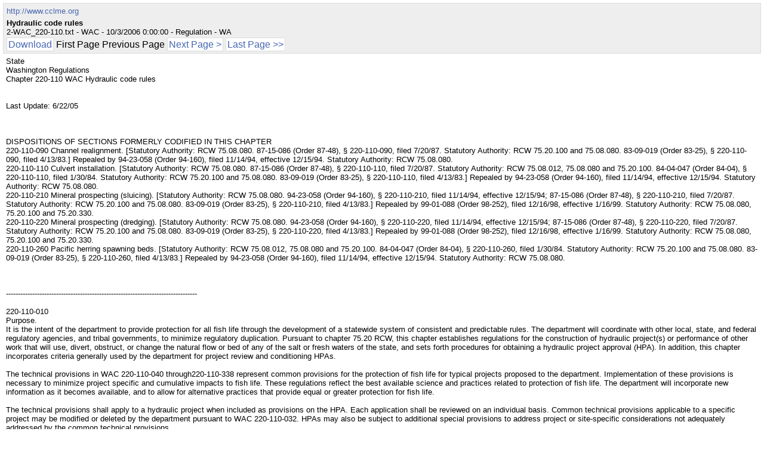

--- FILE ---
content_type: text/html
request_url: http://cclme.org/viewcontents/?f=2-WAC_220-110.txt
body_size: 15348
content:
</body></html>
<html>
<head>
<title>CCLME.ORG - Hydraulic code rules</title>
<style> 
body{background-color: #ddd; margin: 5px;} 

.highlight{background-color: yellow;}

.navSection {
background-color: #eee;
font-size: 12pt;
padding: 5px;
font-family: arial, verdana, georgia;
border: 1px solid #ddd;
}

#documentContent{
font-size: 10pt; 
font-family: arial, verdana, georgia;
padding: 5px;
} 

#status{
position: fixed; 
top: 100px;
z-index: 5000; 
border: 3px solid black; 
font-size: 12pt; 
font-family: arial, verdana, georgia;
width: 800px;
padding: 5px;
background-color: #fff;
}

#warning{color: red;}

.meta{
font-size: 10pt;
}

.meta p{
margin: 5px auto;
}

a{
 color: #4666B1;
 text-decoration: none;
}
a:hover{
 text-decoration: underline;
}

.pagelink{
 text-decoration: none;
 color: #4666B1;
 padding: 2px;
 background-color: white;
 border: 1px solid #ddd;
}
.pagelink:hover{
 text-decoration: none;
 color: white;
 background-color: #4666B1;
}

</style>
</head>

<script type="text/javascript">
// {{{
  function dispmessage(){
    //document.getElementById("status").innerHTML=\'\';
    document.getElementById("status").style.display='none';
    document.body.style.background='#fff';
  }

  function addLoadEvent(func) {
    var oldonload = window.onload;
    if (typeof window.onload != 'function') {
      window.onload = func;
    } else {
      window.onload = function() {
        if (oldonload) {
          oldonload();
        }
        func();
      }
    }
   }

  addLoadEvent(dispmessage);
// }}} 
</script> 

<body>
<div class="navSection">
<span class="meta">
<a href="http://cclme.org/" alt="cclme.org">http://www.cclme.org</a><br />
<p>
<b>Hydraulic code rules</b>
<br />
2-WAC_220-110.txt - WAC - 10/3/2006 0:00:00 - Regulation - WA</p>
</span>
<a href="http://cclme.org/collection/2-WAC_220-110.txt" class="pagelink">Download</a>  First Page  Previous Page  <a href="http://cclme.org/viewcontents/?f=2-WAC_220-110.txt&o=1" class="pagelink" >Next Page ></a>  <a href="http://cclme.org/viewcontents/?f=2-WAC_220-110.txt&o=4" class="pagelink">Last Page >></a></div>

<div id="status">Loading (50 kb)...'

</div>

<div id="documentContent">
State<br />Washington Regulations<br />Chapter 220-110 WAC Hydraulic code rules<br /><br /><br />Last Update: 6/22/05 <br /><br /><br /><br />DISPOSITIONS OF SECTIONS FORMERLY CODIFIED IN THIS CHAPTER<br />220-110-090 Channel realignment. [Statutory Authority: RCW 75.08.080. 87-15-086 (Order 87-48), � 220-110-090, filed 7/20/87. Statutory Authority: RCW 75.20.100 and 75.08.080. 83-09-019 (Order 83-25), � 220-110-090, filed 4/13/83.]  Repealed by 94-23-058 (Order 94-160), filed 11/14/94, effective 12/15/94.  Statutory Authority: RCW 75.08.080. <br />220-110-110 Culvert installation. [Statutory Authority: RCW 75.08.080. 87-15-086 (Order 87-48), � 220-110-110, filed 7/20/87. Statutory Authority: RCW 75.08.012, 75.08.080 and 75.20.100. 84-04-047 (Order 84-04), � 220-110-110, filed 1/30/84. Statutory Authority: RCW 75.20.100 and 75.08.080. 83-09-019 (Order 83-25), � 220-110-110, filed 4/13/83.]  Repealed by 94-23-058 (Order 94-160), filed 11/14/94, effective 12/15/94.  Statutory Authority: RCW 75.08.080. <br />220-110-210 Mineral prospecting (sluicing). [Statutory Authority: RCW 75.08.080. 94-23-058 (Order 94-160), � 220-110-210, filed 11/14/94, effective 12/15/94; 87-15-086 (Order 87-48), � 220-110-210, filed 7/20/87. Statutory Authority: RCW 75.20.100 and 75.08.080. 83-09-019 (Order 83-25), � 220-110-210, filed 4/13/83.]  Repealed by 99-01-088 (Order 98-252), filed 12/16/98, effective 1/16/99. Statutory Authority: RCW 75.08.080, 75.20.100 and 75.20.330.   <br />220-110-220 Mineral prospecting (dredging). [Statutory Authority: RCW 75.08.080. 94-23-058 (Order 94-160), � 220-110-220, filed 11/14/94, effective 12/15/94; 87-15-086 (Order 87-48), � 220-110-220, filed 7/20/87. Statutory Authority: RCW 75.20.100 and 75.08.080. 83-09-019 (Order 83-25), � 220-110-220, filed 4/13/83.]  Repealed by 99-01-088 (Order 98-252), filed 12/16/98, effective 1/16/99. Statutory Authority: RCW 75.08.080, 75.20.100 and 75.20.330.   <br />220-110-260 Pacific herring spawning beds. [Statutory Authority: RCW 75.08.012, 75.08.080 and 75.20.100. 84-04-047 (Order 84-04), � 220-110-260, filed 1/30/84. Statutory Authority: RCW 75.20.100 and 75.08.080. 83-09-019 (Order 83-25), � 220-110-260, filed 4/13/83.]  Repealed by 94-23-058 (Order 94-160), filed 11/14/94, effective 12/15/94.  Statutory Authority: RCW 75.08.080. <br /><br /><br /><br />--------------------------------------------------------------------------------<br /><br />220-110-010<br />Purpose.<br />  It is the intent of the department to provide protection for all fish life through the development of a statewide system of consistent and predictable rules. The department will coordinate with other local, state, and federal regulatory agencies, and tribal governments, to minimize regulatory duplication. Pursuant to chapter 75.20 RCW, this chapter establishes regulations for the construction of hydraulic project(s) or performance of other work that will use, divert, obstruct, or change the natural flow or bed of any of the salt or fresh waters of the state, and sets forth procedures for obtaining a hydraulic project approval (HPA). In addition, this chapter incorporates criteria generally used by the department for project review and conditioning HPAs.<br /><br />     The technical provisions in WAC 220-110-040 through220-110-338 represent common provisions for the protection of fish life for typical projects proposed to the department. Implementation of these provisions is necessary to minimize project specific and cumulative impacts to fish life. These regulations reflect the best available science and practices related to protection of fish life. The department will incorporate new information as it becomes available, and to allow for alternative practices that provide equal or greater protection for fish life.<br /><br />     The technical provisions shall apply to a hydraulic project when included as provisions on the HPA. Each application shall be reviewed on an individual basis. Common technical provisions applicable to a specific project may be modified or deleted by the department pursuant to WAC 220-110-032. HPAs may also be subject to additional special provisions to address project or site-specific considerations not adequately addressed by the common technical provisions.<br /><br /><br /><br />[Statutory Authority: RCW 75.08.080. 97-13-001 (Order 97-84), � 220-110-010, filed 6/4/97, effective 7/5/97; 94-23-058 (Order 94-160), � 220-110-010, filed 11/14/94, effective 12/15/94; 87-15-086 (Order 87-48), � 220-110-010, filed 7/20/87. Statutory Authority: RCW 75.08.012, 75.08.080 and 75.20.100. 84-04-047 (Order 84-04), � 220-110-010, filed 1/30/84. Statutory Authority: RCW 75.20.100 and 75.08.080. 83-09-019 (Order 83-25), � 220-110-010, filed 4/13/83.]<br /><br /><br /><br /><br />--------------------------------------------------------------------------------<br /><br />220-110-020<br />Definitions.<br />  As used in this chapter, unless the context clearly requires otherwise:<br /><br />     (1) "Aggregate" means a mixture of minerals separable by mechanical or physical means.<br /><br />     (2) "Aquatic beneficial plant" means native and nonnative aquatic plants not prescribed by RCW 17.10.010(10), and that are of value to fish life.<br /><br />     (3) "Aquatic noxious weed" means an aquatic weed on the state noxious weed list as prescribed by RCW 17.10.010(10).<br /><br />     (4) "Aquatic plant" means any aquatic noxious weed and aquatic beneficial plant that occurs within the ordinary high water line of waters of the state.<br /><br />     (5) "Bank" means any land surface above the ordinary high water line that adjoins a body of water and contains it except during floods. Bank also includes all land surfaces of islands above the ordinary high water line that adjoin a water body and that are below the flood elevation of their surrounding water body.<br /><br />     (6) "Beach area" means the beds between the ordinary high water line and extreme low tide.<br /><br />     (7) "Bed" means the land below the ordinary high water lines of state waters. This definition shall not include irrigation ditches, canals, storm water run-off devices, or other artificial watercourses except where they exist in a natural watercourse that has been altered by man.<br /><br />     (8) "Bed materials" means naturally occurring material, including, but not limited to, gravel, cobble, rock, rubble, sand, mud and aquatic plants, found in the beds of state waters. Bed materials may be found in deposits or bars above the wetted perimeter of water bodies.<br /><br />     (9) "Biodegradable" means material that is capable of being readily decomposed by biological means, such as by bacteria.<br /><br />     (10) "Bioengineering" means project designs or construction methods which use live woody vegetation or a combination of live woody vegetation and specially developed natural or synthetic materials to establish a complex root grid within the existing bank which is resistant to erosion, provides bank stability, and maintains a healthy riparian environment with habitat features important to fish life. Use of wood structures or limited use of clean angular rock may be allowable to provide stability for establishment of the vegetation.<br /><br />     (11) "Bottom barrier or screen" means synthetic or natural fiber sheets of material used to cover and kill plants growing on the bottom of a watercourse.<br /><br />     (12) "Boulder" means a stream substrate particle larger than ten inches in diameter.<br /><br />     (13) "Bulkhead" means a vertical or nearly vertical erosion protection structure placed parallel to the shoreline consisting of concrete, timber, steel, rock, or other permanent material not readily subject to erosion.<br /><br />     (14) "Concentrator" means a device used to physically or mechanically separate and enrich the valuable mineral content of aggregate. Pans, sluice boxes and mini-rocker boxes are examples of concentrators.<br /><br />     (15) "Cofferdam" means a temporary enclosure used to keep water from a work area.<br /><br />     (16) "Control" means level of treatment of aquatic noxious weeds as prescribed by RCW 17.10.010(5).<br /><br />     (17) "Department" means the department of fish and wildlife.<br /><br />     (18) "Diver-operated dredging" means the use of portable suction or hydraulic dredges held by SCUBA divers to remove aquatic plants.<br /><br />     (19) "Drawdown" means decreasing the level of standing water in a watercourse to expose bottom sediments and rooted plants.<br /><br />     (20) "Dredging" means removal of bed material using other than hand held tools.<br /><br />     (21) "Early infestation" means an aquatic noxious weed whose stage of development, life history, or area of coverage makes one hundred percent control and eradication as prescribed by RCW 17.10.010(5) likely to occur.<br /><br />     (22) "Emergency" means an immediate threat to life, public or private property, or an immediate threat of serious environmental degradation, arising from weather or stream flow conditions, other natural conditions, or fire.<br /><br />     (23) "Entrained" means the entrapment of fish into a watercourse diversion without the presence of a screen, into high velocity water along the face of an improperly designed screen, or into the vegetation cut by a mechanical harvester.<br /><br />     (24) "Equipment" means any device powered by internal combustion; hydraulics; electricity, except less than one horsepower; or livestock used as draft animals, except saddle horses; and the lines, cables, arms, or extensions associated with the device.<br /><br />     (25) "Eradication." See "control."<br /><br />     (26) "Established ford" means a crossing place in a watercourse that was in existence and annually used prior to 1986 or subsequently permitted by the department, and, has identifiable approaches on the banks.<br /><br />     (27) "Excavation site" means the pit, furrow, or hole from which aggregate is being removed for the processing and recovery of minerals.<br /><br />     (28) "Extreme low tide" means the lowest level reached by a receding tide.<br /><br />     (29) "Farm and agricultural land" means those lands identified as such in RCW 84.34.020.<br /><br />     (30) "Filter blanket" means a layer or combination of layers of pervious materials (organic, mineral, or synthetic) designed and installed in such a manner as to provide drainage, yet prevent the movement of soil particles due to flowing water.<br /><br />     (31) "Fish life" means all fish species, including but not limited to food fish, shellfish, game fish, and other nonclassified fish species and all stages of development of those species.<br /><br />     (32) "Fishway" means any facility or device that is designed to enable fish to effectively pass around or through an obstruction without undue stress or delay.<br /><br />     (33) "Food fish" means those species of the classes Osteichthyes, Agnatha, and Chondrichthyes that shall not be fished for except as authorized by rule of the director of the department of fish and wildlife.<br /><br />     (34) "Freshwater area" means those state waters and associated beds below the ordinary high water line that are upstream of river mouths including all lakes, ponds, and streams.<br /><br />     (35) "Game fish" means those species of the class Osteichthyes that shall not be fished for except as authorized by rule of the fish and wildlife commission.<br /><br />     (36) "General provisions" means those provisions that are contained in every HPA.<br /><br />     (37) "Hand cutting" means the removal or control of aquatic plants with the use of hand-held tools or equipment, or equipment that is carried by a person when used.<br /><br />     (38) "Hand-held tools" means tools that are held by hand and are not powered by internal combustion, hydraulics, pneumatics, or electricity. Some examples of hand-held tools are shovels, rakes, hammers, pry bars and cable winches.<br /><br />     (39) "Hatchery" means any water impoundment or facility used for the captive spawning, hatching, or rearing of fish and shellfish.<br /><br />     (40) "Highbanker" means a stationary concentrator capable of being operated outside the wetted perimeter of the water body from which water is removed, and which is used to separate gold and other minerals from aggregate with the use of water supplied by hand or pumping, and consisting of a sluice box, hopper, and water supply. Aggregate is supplied to the highbanker by means other than suction dredging. This definition excludes mini-rocker boxes.<br /><br />     (41) "Highbanking" means the use of a highbanker for the recovery of minerals.<br /><br />     (42) "Hydraulic project" means construction or performance of other work that will use, divert, obstruct, or change the natural flow or bed of any of the salt or fresh waters of the state. Hydraulic projects include forest practice activities, conducted pursuant to the forest practices rules (Title 222 WAC), that involve construction or performance of other work in or across the ordinary high water line of:<br /><br />     (a) Type 1-3 waters; or<br /><br />     (b) Type 4 and 5 waters with identifiable bed or banks where there is a hatchery water intake within two miles downstream; or<br /><br />     (c) Type 4 and 5 waters with identifiable bed or banks within one-fourth mile of Type 1-3 waters where any of the following conditions apply:<br /><br />     (i) Where the removal of timber adjacent to the stream is likely to result in entry of felled trees into flowing channels;<br /><br />     (ii) Where there is any felling, skidding, or ground lead yarding through flowing water, or through dry channels with identifiable bed or banks with gradient greater than twenty percent;<br /><br />     (iii) Where riparian or wetland leave trees are required and cable tailholds are on the opposite side of the channel;<br /><br />     (iv) Where road construction or placement of culverts occurs in flowing water;<br /><br />     (v) Where timber is yarded in or across flowing water;<br /><br />     (d) Type 4 and 5 waters with identifiable bed or banks that are likely to adversely affect fish life, where the HPA requirement is noted by the department in response to the forest practice application.<br /><br />     Hydraulic projects and associated permit requirements for specific project types are further defined in other sections of this chapter.<br /><br />     (43) "Hydraulic project application" means a form provided by and submitted to the department of fish and wildlife accompanied by plans and specifications of the proposed hydraulic project.<br /><br />     (44) "Hydraulic project approval" (HPA) means:<br /><br />     (a) A written approval for a hydraulic project signed by the director of the department of fish and wildlife, or the director's designates; or<br /><br />     (b) A verbal approval for an emergency hydraulic project from the director of the department of fish and wildlife, or the director's designates; or<br /><br />     (c) The following printed pamphlet approvals and any supplemental approvals to them. See "supplemental approval":<br /><br />     (i) A "Gold and Fish" pamphlet issued by the department which identifies and authorizes specific minor hydraulic project activities for mineral prospecting and placer mining; or<br /><br />     (ii) An "Irrigation and Fish" pamphlet issued by the department which identifies and authorizes specific minor hydraulic project activities; or<br /><br />     (iii) An "Aquatic Plants and Fish" pamphlet issued by the department which identifies and authorizes specific aquatic noxious weed and aquatic beneficial plant removal and control activities.<br /><br />     (45) "Hydraulicing" means the use of water spray or water under pressure to dislodge minerals and other material.<br /><br />     (46) "Job site" means the space of ground including and immediately adjacent to the area where work is conducted under the authority of a hydraulic project approval. For mineral prospecting and placer mining projects, the job site includes the excavation site.<br /><br />     (47) "Lake" means any natural or impounded body of standing freshwater, except impoundments of the Columbia and Snake rivers.<br /><br />     (48) "Large woody material" means trees or tree parts larger than four inches in diameter and longer than six feet and rootwads, wholly or partially waterward of the ordinary high water line.<br /><br />     (49) "Mean higher high water" or "MHHW" means the tidal elevation obtained by averaging each day's highest tide at a particular location over a period of nineteen years. It is measured from the MLLW = 0.0 tidal elevation.<br /><br />     (50) "Mean lower low water" or "MLLW" means the 0.0 tidal elevation. It is determined by averaging each days' lowest tide at a particular location over a period of nineteen years. It is the tidal datum for vertical tidal references in the saltwater area.<br /><br />     (51) "Mechanical harvesting and cutting" means the partial removal or control of aquatic plants with the use of aquatic mechanical harvesters which cut and collect aquatic plants, and mechanical cutters which only cut aquatic plants.<br /><br />     (52) "Mineral prospecting equipment" means any natural or manufactured device, implement, or animal other than the human body used in any aspect of prospecting for or recovering minerals. Classifications of mineral prospecting equipment are as follows:<br /><br />     (a) Class 0 - nonmotorized pans.<br /><br />     (b) Class I.<br /><br />     (i) Pans.<br /><br />     (ii) Nonmotorized sluice boxes, concentrators and mini-rocker boxes with a riffle area not exceeding ten square feet, and not exceeding fifty percent of the width of the wetted perimeter of the stream.<br /><br />     (c) Class II.<br /><br />     (i) Suction dredges with a maximum nozzle size of four inches inside diameter.<br /><br />     (ii) Highbankers or suction dredge/highbanker combinations with a maximum water intake size of two and one-half inches inside diameter, when operated wholly below the ordinary high water line.<br /><br />     (d) Class III.<br /><br />     (i) Highbankers supplied with water from a pump with a maximum water intake size of two and one-half inches inside diameter, when used to process aggregate at locations two hundred feet or greater landward of the ordinary high water line.<br /><br />     (ii) Suction dredge/highbanker combinations supplied with water from a pump with a maximum water intake size of two and one-half inches inside diameter, when used to process aggregate at locations two hundred feet or greater landward of the ordinary high water line.<br /><br />     (iii) Other concentrators supplied with water from a pump with a maximum water intake size of two and one-half inches inside diameter, when used to process aggregate at locations two hundred feet or greater landward of the ordinary high water line.<br /><br />     (53) "Mini-rocker box" means a nonmotorized concentrator operated with a rocking motion and consisting of a hopper attached to a cradle and a sluice box with a riffle area not exceeding ten square feet. The mini-rocker box shall only be supplied with water by hand and be capable of being carried by one individual. A mini-rocker box shall not be considered a highbanker.<br /><br />     (54) "Mitigation" means actions which shall be required as provisions of the HPA to avoid or compensate for impacts to fish life resulting from the proposed project activity. The type(s) of mitigation required shall be considered and implemented, where feasible, in the following sequential order of preference:<br /><br />     (a) Avoiding the impact altogether by not taking a certain action or parts of an action; <br /><br />     (b) Minimizing impacts by limiting the degree or magnitude of the action and its implementation; <br /><br />     (c) Rectifying the impact by repairing, rehabilitating, or restoring the affected environment; <br /><br />     (d) Reducing or eliminating the impact over time by preservation and maintenance operations during the life of the action; <br /><br />     (e) Compensating for the impact by replacing or providing substitute resources or environments; or<br /><br />     (f) Monitoring the impact and taking appropriate corrective measures to achieve the identified goal.<br /><br />     For projects with potentially significant impacts, a mitigation agreement may be required prior to approval. Replacement mitigation may be required to be established and functional prior to project construction.<br /><br />     (55) "Natural conditions" means those conditions which arise in or are found in nature. This is not meant to include artificial or manufactured conditions.<br /><br />     (56) "No-net-loss" means:<br /><br />     (a) Avoidance or mitigation of adverse impacts to fish life; or<br /><br />     (b) Avoidance or mitigation of net loss of habitat functions necessary to sustain fish life; or<br /><br />     (c) Avoidance or mitigation of loss of area by habitat type.<br /><br />     Mitigation to achieve no-net-loss should benefit those organisms being impacted.<br /><br />     (57) "Ordinary high water line" means the mark on the shores of all waters that will be found by examining the bed and banks and ascertaining where the presence and action of waters are so common and usual and so long continued in ordinary years, as to mark upon the soil or vegetation a character distinct from that of the abutting upland: Provided, That in any area where the ordinary high water line cannot be found the ordinary high water line adjoining saltwater shall be the line of mean higher high water and the ordinary high water line adjoining freshwater shall be the elevation of the mean annual flood.<br /><br />     (58) "Pan" means the following equipment used to separate gold or other metal from aggregate by washing:<br /><br />     (a) An open, metal or plastic dish operated by hand; or<br /><br />     (b) A motorized rotating open, metal or plastic dish without pumped or gravity-fed water supplies.<br /><br />     (59) "Panning" means the use of a pan to wash aggregate.<br /><br />     (60) "Person" means an individual or a public or private entity or organization. The term "person" includes local, state, and federal government agencies, and all business organizations.<br /><br />     (61) "Placer" means a glacial or alluvial deposit of gravel or sand containing eroded particles of minerals.<br /><br />     (62) "Pool" means a portion of the stream with reduced current velocity, often with water deeper than the surrounding areas.<br /><br />     (63) "Protection of fish life" means prevention of loss or injury to fish or shellfish, and protection of the habitat that supports fish and shellfish populations.<br /><br />     (64) "Purple loosestrife" means Lythrum salicaria and Lythrum virgatum as prescribed in RCW 17.10.010(10) and defined in RCW 17.26.020 (5)(b).<br /><br />     (65) "Riffle" means the bottom of a concentrator containing a series of interstices or grooves to catch and retain a mineral such as gold.<br /><br />     (66) "River or stream." See "watercourse."<br /><br />     (67) "Rotovation" means the use of aquatic rotovators which have underwater rototiller-like blades to uproot aquatic plants as a means of plant control.<br /><br />     (68) "Saltwater area" means those state waters and associated beds below the ordinary high water line and downstream of river mouths.<br /><br />     (69) "Shellfish" means those species of saltwater and freshwater invertebrates that shall not be taken except as authorized by rule of the director of the department of fish and wildlife. The term "shellfish" includes all stages of development and the bodily parts of shellfish species.<br /><br />     (70) "Sluice box" means a trough equipped with riffles across its bottom, used to recover gold and other minerals with the use of water.<br /><br />     (71) "Sluicing" means the use of a sluice box for the recovery of gold and other minerals.<br /><br />     (72) "Small scale mineral prospecting equipment" encompasses the equipment included in "mineral prospecting equipment, Class I."<br /><br />     (73) "Spartina" means Spartina alterniflora, Spartina anglica, Spartina x townsendii, and Spartina patens as prescribed in RCW 17.10.010(10) and defined in RCW 17.26.020 (5)(a).<br /><br />     (74) "Special provisions" means those conditions that are a part of the HPA, but are site or project specific, and are used to supplement or amend the technical provisions.<br /><br />     (75) "Streambank stabilization" means those projects which prevent or limit erosion, slippage, and mass wasting; including, but not limited to bank resloping, log and debris relocation or removal, planting of woody vegetation, bank protection (physical armoring of banks using rock or woody material, or placement of jetties or groins), gravel removal or erosion control.<br /><br />     (76) "Suction dredge" means a machine equipped with an internal combustion engine or electric motor powering a water pump which is used to move submerged bed materials by means of hydraulic suction. These bed materials are processed through an attached sluice box for the recovery of gold and other minerals.<br /><br />     (77) "Suction dredging" means the use of a suction dredge for the recovery of gold and other minerals.<br /><br />     (78) "Supplemental approval" means a written addendum issued by the department to a pamphlet HPA for approved exceptions to conditions of that pamphlet HPA or for any additional authorization by the department when required by a pamphlet HPA. See "hydraulic project approval."<br /><br />     (79) "Tailings" means waste material remaining after processing aggregate for minerals.<br /><br />     (80) "Technical provisions" means those conditions that are a part of the HPA and apply to most projects of that nature.<br /><br />     (81) "Toe of the bank" means the distinct break in slope between the stream bank or shoreline and the stream bottom or marine beach or bed, excluding areas of sloughing. For steep banks that extend into the water, the toe may be submerged below the ordinary high water line. For artificial structures, such as jetties or bulkheads, the toe refers to the base of the structure, where it meets the stream bed or marine beach or bed.<br /><br />     (82) "Viable" means that any plant or plant part is capable of taking root or living when introduced into a body of water.<br /><br />     (83) "Watercourse" and "river or stream" means any portion of a channel, bed, bank, or bottom waterward of the ordinary high water line of waters of the state including areas in which fish may spawn, reside, or through which they may pass, and tributary waters with defined bed or banks, which influence the quality of fish habitat downstream. This includes watercourses which flow on an intermittent basis or which fluctuate in level during the year and applies to the entire bed of such watercourse whether or not the water is at peak level. This definition does not include irrigation ditches, canals, storm water run-off devices, or other entirely artificial watercourses, except where they exist in a natural watercourse which has been altered by humans.<br /><br />     (84) "Water right" means a certificate of water right, a vested water right or a claim to a valid vested water right, or a water permit, pursuant to Title 90 RCW.<br /><br />     (85) "Waters of the state" or "state waters" means all salt waters and fresh waters waterward of ordinary high water lines and within the territorial boundaries of the state.<br /><br />     (86) "Water type" means water categories as defined in WAC 222-16-030 of the forest practice rules and regulations.<br /><br />     (87) "Weed rolling" means the use of a mechanical roller designed to control aquatic plant growth.<br /><br />     (88) "Wetted perimeter" means the areas of a watercourse covered with water, flowing or nonflowing.<br /><br /><br /><br />[Statutory Authority: RCW 75.08.080, 75.20.100 and 75.20.330. 99-01-088 (Order 98-252), � 220-110-020, filed 12/16/98, effective 1/16/99. Statutory Authority: RCW 75.08.080. 97-13-001 (Order 97-84), � 220-110-020, filed 6/4/97, effective 7/5/97; 94-23-058 (Order 94-160), � 220-110-020, filed 11/14/94, effective 12/15/94; 87-15-086 (Order 87-48), � 220-110-020, filed 7/20/87. Statutory Authority: RCW 75.08.012, 75.08.080 and 75.20.100. 84-04-047 (Order 84-04), � 220-110-020, filed 1/30/84. Statutory Authority: RCW 75.20.100 and 75.08.080. 83-09-019 (Order 83-25), � 220-110-020, filed 4/13/83.]<br /><br /><br /><br /><br />--------------------------------------------------------------------------------<br /><br />220-110-030<br />Hydraulic project approvals � Procedures.<br />  (1) A person shall obtain an HPA before conducting a hydraulic project.<br /><br />     (2) A person seeking an HPA shall submit a complete application to the department. The application shall contain general plans for the overall project, complete plans and specifications for the proposed construction or work waterward of the mean higher high water line in salt water or waterward of the ordinary high water line in fresh water, and complete plans and specifications for the proper protection of fish life. The application shall be signed and dated by the applicant or their agent.<br /><br />     (3) Receipt of any one of the following documents constitutes application for an HPA:<br /><br />     (a) A completed hydraulic project application submitted to the department;<br /><br />     (b) A completed forest practice application submitted to the department of natural resources, if the hydraulic project is part of a forest practice as defined in WAC 222-16-010; or<br /><br />     (c) A section 10 or 404 public notice circulated by the United States Army Corps of Engineers or United States Coast Guard.<br /><br />     (4) The department shall grant or deny approval within forty-five calendar days of the receipt of a complete application and notice of compliance with any applicable requirements of the State Environmental Policy Act (SEPA) (chapter 43.21C RCW). The department shall strive to issue HPAs in less than thirty days. The forty-five day requirement shall be suspended if:<br /><br />     (a) An incomplete application is received;<br /><br />     (b) The site is physically inaccessible for inspection;<br /><br />     (c) After ten working days of receipt of the application, the applicant remains unavailable or unable to arrange for a timely field evaluation of the proposed project;<br /><br />     (d) The applicant requests delay.<br /><br />     (5) Immediately upon determination that the forty-five day period is suspended, the department shall notify the applicant in writing of the reasons for the delay.<br /><br />     (6) The department may issue an expedited written HPA in those instances where normal processing would result in unanticipated extreme hardship for the applicant, or unacceptable environmental damage would occur. An expedited HPA may be granted upon request for work to repair existing structures, move obstructions, restore banks, protect property, or protect fish resources that are subject to imminent danger by weather, flow, or other natural conditions. Expedited HPA requests require complete written application and shall take precedence over other nonemergency applications and will normally be issued within ten calendar days of request. All SEPA requirements shall be met prior to issuance of an expedited HPA.<br /><br />     (7) Verbal approval shall be granted immediately upon request for emergency work to repair existing structures, move obstructions, restore banks, or protect property that is subject to immediate danger by weather, flow, or other natural conditions. Verbal approval shall be granted immediately upon request for driving across a stream during an emergency, as defined in WAC 220-110-020.<br /><br />     (8) The department may accept written or verbal requests for time extensions, renewals, or alterations of an existing HPA. Approvals of such requests shall be in writing. Transfer of an HPA to a new permittee requires written request by the original permittee or their agent and such request shall include the HPA number. This written request shall be in a form acceptable to the department and shall contain an affirmation by the new permittee that he/she agrees to be bound by the conditions on the HPA. Project activity shall not be conducted by the new permittee until approval has been issued by the department.<br /><br />     (9) Each HPA is usually specific to a watercourse, stating the exact location of the project site, and usually consists of general, technical, and special provisions.<br /><br />     (10) The written HPA, or clear reproduction, shall be on the project site when work is being conducted and shall be immediately available for inspection.<br /><br />     (11) All HPAs may be granted for a period of up to five years. Permittees shall demonstrate substantial progress on construction of that portion of the project relating to the (HPA) within two years of the date of issuance. The following types of HPAs issued under RCW 75.20.103 shall remain in effect without the need for periodic renewal provided the permittee notifies the department before commencing the work each year.<br /><br />     (a) Work of a seasonal nature that diverts water for irrigation or stock watering purposes.<br /><br />     (b) Streambank stabilization projects if the problem causing the erosion occurs on an annual or more frequent basis as demonstrated by the applicant. Evidence of erosion may include, but is not limited to history of permit application, approval, or photographs. Periodic flood waters by themselves do not constitute the problem that requires a HPA.<br /><br />     (12) A hydraulic project application shall be denied when, in the judgment of the department, the project will result in direct or indirect harm to fish life unless adequate mitigation can be assured by conditioning the HPA or modifying the proposal. If approval is denied, the department shall provide the applicant, in writing, a statement of the specific reason(s) why and how the proposed project would adversely affect fish life.<br /><br />     (13) Protection of fish life shall be the only grounds upon which an HPA may be denied or conditioned.<br /><br />     (14) HPAs may have specific time limitations on project activities to protect fish life.<br /><br />     (15) HPAs do not exempt the applicant from obtaining other appropriate permits and following the rules or regulations of local, federal, and other Washington state agencies.<br /><br />     (16) Administration of this chapter shall be conducted in compliance with SEPA, chapter 43.21C RCW, and chapters197-11, 220-100, and 232-19 WAC.<br /><br />     (17) All HPAs issued pursuant to RCW 75.20.100 and 75.20.160 may be subject to additional restrictions, conditions, or revocation if the department determines that new biological or physical information indicates the need for such action. The permittee has the right to request an informal or formal appeal in accordance with chapter 34.05 RCW. All HPAs issued pursuant to RCW 75.20.103 may be modified by the department due to changed conditions after consultation with the permittee: Provided however, That modifications of HPAs issued pursuant to RCW 75.20.103 and 75.20.160 shall be subject to appeal to the hydraulic appeals board established in RCW 75.20.130.<br /><br /><br /><br />[Statutory Authority: RCW 75.08.080. 94-23-058 (Order 94-160), � 220-110-030, filed 11/14/94, effective 12/15/94; 87-15-086 (Order 87-48), � 220-110-030, filed 7/20/87. Statutory Authority: RCW 75.08.012, 75.08.080 and 75.20.100. 84-21-060 (Order 84-176), � 220-110-030, filed 10/15/84; 84-04-047 (Order 84-04), � 220-110-030, filed 1/30/84. Statutory Authority: RCW 75.20.100 and 75.08.080. 83-09-019 (Order 83-25), � 220-110-030, filed 4/13/83.]<br /><br /><br /><br /><br />--------------------------------------------------------------------------------<br /><br />220-110-031<br />Pamphlet hydraulic project approvals � Procedures.<br />  (1) In those instances where a pamphlet is the equivalent of an HPA as defined in WAC 220-110-020(44), a person shall obtain a pamphlet HPA issued by the department which identifies and authorizes specific minor hydraulic project activities before conducting a hydraulic project.<br /><br />     (2) Supplemental approvals to the pamphlet HPA as defined in WAC 220-110-020(44) and 220-110-020(78) shall require written authorization by the department.<br /><br />     (3) Applications submitted to the department for supplemental approvals may be verbal or written.<br /><br />     (a) Applications shall specify the requested exception or request for additional authorization and shall include the applicant's name, address and phone number. Written applications shall be signed and dated.<br /><br />     (b) The department shall grant or deny approval within forty-five calendar days of the receipt of a request for supplemental approval.<br /><br />     (4) The supplemental approval shall be attached to the pamphlet HPA and shall be on the job site when work is being conducted and shall be immediately available for inspection.<br /><br />     (5) The pamphlet HPA, or clear reproduction, shall be on the job site when work is being conducted and shall be immediately available for inspection.<br /><br />     (6) The pamphlet HPA shall be conditioned to ensure protection of fish life.<br /><br />     (7) Pamphlet HPAs do not exempt the applicant from obtaining other appropriate permits and following the rules or regulations of local, federal, and other Washington state agencies.<br /><br />     (8) Administration of this chapter shall be conducted in compliance with SEPA, chapter 43.21C RCW, and chapters197-11, 220-100, and 232-19 WAC.<br /><br /><br /><br />[Statutory Authority: RCW 75.08.080, 75.20.100 and 75.20.330. 99-01-088 (Order 98-252), � 220-110-031, filed 12/16/98, effective 1/16/99. Statutory Authority: RCW 75.08.080. 97-13-001 (Order 97-84), � 220-110-031, filed 6/4/97, effective 7/5/97.]<br /><br /><br /><br /><br />--------------------------------------------------------------------------------<br /><br />220-110-032<br />Modification of technical provisions.<br />  Technical provisions applicable to a specific project may be modified or deleted by the department where any of the following is demonstrated:<br /><br />     (1) The provision has no logical application to a project;<br /><br />     (2) The applicant provides an alternate plan to the provision and demonstrates that it provides equal or greater protection for fish life;<br /><br />     (3) Enforcement of the provision would result in denial and there is adequate mitigation to allow the project and achieve no-net-loss of fish life or productive fish or shellfish habitat;<br /><br />     (4) The modification or deletion of the provision will not contribute to net loss of fish life;<br /><br />     (5) The proposal is part of an approved clean-up action under Model Toxics Control Act; Comprehensive Environmental Response Compensation and Liability Act; or Superfund Amendment and Reauthorization Act; or<br /><br />     (6) The technical provisions conflict with applicable local, state, or federal regulations that provide adequate protection for fish life.<br /><br />     HPAs may also be subject to additional special provisions to address project or site-specific considerations not adequately addressed by the technical provisions, or to implement management prescriptions developed through watershed analysis. The HPA will include all of the technical provisions with which an applicant will be required to comply.<br /><br /><br /><br />[Statutory Authority: RCW 75.08.080. 94-23-058 (Order 94-160), � 220-110-032, filed 11/14/94, effective 12/15/94.]<br /><br /><br /><br /><br />--------------------------------------------------------------------------------<br /><br />220-110-035<br />Miscellaneous hydraulic projects � Permit requirements and exemptions.<br />  (1) Operators of mechanical or hydraulic clam harvesters shall be required to obtain an HPA and comply with provisions of WAC 220-52-018, and shall obtain and comply with the provisions of the department's permit to operate a clam harvesting machine.<br /><br />     (2) An activity conducted solely for the removal or control of spartina does not require an HPA. An activity conducted solely for the removal or control of purple loosestrife and which is performed with hand-held tools, hand-held equipment, or equipment carried by a person when used does not require an HPA. Any other activity conducted solely for the removal or control of aquatic noxious weeds or aquatic beneficial plants shall require either a copy of the current Aquatic Plants and Fish pamphlet HPA available from the department or an individual HPA.<br /><br />     (3) The installation, by hand or hand-held tools, of small scientific markers, oyster stakes, boundary markers, or property line markers does not require an HPA.<br /><br />     (4) Driving a vehicle or operating equipment on or across an established ford does not require an HPA. However, ford repair with equipment or construction work waterward of the ordinary high water lines requires an HPA. Driving a vehicle or operating equipment on or across wetted stream beds at areas other than established fords requires an HPA. HPAs for new fords issued subsequent to January 1995 shall require that the entry and exit points of the ford not exceed one hundred feet upstream or downstream of each other.<br /><br />     (5) A person conducting a remedial action under a consent decree, order, or agreed order, pursuant to chapter 70.105D RCW, and the department of ecology when it conducts a remedial action, are exempt from the procedural requirements of the Hydraulic Code. Compliance with the substantive provisions of the Hydraulic Code is required.<br /><br />     (6) The technical and special provisions of an individual or a pamphlet HPA shall be followed by the permit holder, equipment operator(s), and other individuals conducting the project.<br /><br />     (7) The legislature expressed the intent in RCW 76.09.030(2) for closer integration of the forest practices and hydraulics permitting processes. Pursuant to chapter 76.09 RCW, the forest practices board has adopted rules that include fish protection measures normally included in hydraulic project approvals for projects in nonfish bearing waters. Based on the fish protection measures contained in chapters222-16, 222-24 and 222-30 WAC, and fish protection measures contained in the forest practices board manual described in WAC 222-12-090, forest practices, as defined in chapter 76.09 RCW, conducted under an approved forest practices application or notification issued by the department of natural resources, and conducted in or across type Np or Ns waters as defined in WAC 222-16-030 (Type 4 or Type 5 Waters, respectively, as defined in WAC 222-16-031), do not require an HPA.<br /><br /><br /><br />[Statutory Authority: RCW 77.12.047. 04-23-062 (Order 04-299), � 220-110-035, filed 11/15/04, effective 6/1/05. Statutory Authority: RCW 75.08.080. 97-13-001 (Order 97-84), � 220-110-035, filed 6/4/97, effective 7/5/97; 94-23-058 (Order 94-160), � 220-110-035, filed 11/14/94, effective 12/15/94.]<br /><br /><br /><br /><br />--------------------------------------------------------------------------------<br /><br />220-110-040<br />Freshwater technical provisions.<br />  WAC 220-110-050 through 220-110-225 set forth technical provisions that shall apply to freshwater hydraulic projects. Certain technical provisions shall be required depending upon the individual proposal and site specific characteristics. Additional special provisions may be included as necessary to address site-specific conditions. Those provisions, where applicable, shall be contained in the hydraulic project approval, as necessary to protect fish life. Saltwater provisions referenced in WAC 220-110-230 through 220-110-330 may be applied to tidally influenced areas upstream of river mouths and the mainstem Columbia River downstream of Bonneville Dam, where applicable.<br /><br /><br /><br />[Statutory Authority: RCW 75.08.080. 94-23-058 (Order 94-160), � 220-110-040, filed 11/14/94, effective 12/15/94; 87-15-086 (Order 87-48), � 220-110-040, filed 7/20/87. Statutory Authority: RCW 75.20.100 and 75.08.080. 83-09-019 (Order 83-25), � 220-110-040, filed 4/13/83.]<br /><br /><br /><br /><br />--------------------------------------------------------------------------------<br /><br />220-110-050<br />Bank protection.<br />  Bio-engineering is the preferred method of bank protection where practicable. Bank protection projects shall incorporate mitigation measures as necessary to achieve no-net-loss of productive capacity of fish and shellfish habitat. The following technical provisions shall apply to bank protection projects:<br /><br />     (1) Bank protection work shall be restricted to work necessary to protect eroding banks.<br /><br />     (2) Bank protection material placement waterward of the ordinary high water line shall be restricted to the minimum amount necessary to protect the toe of the bank, or for installation of mitigation features approved by the department.<br /><br />     (3) The toe shall be designed to protect the integrity of bank protection material.<br /><br />     (4) Bank sloping shall be accomplished in a manner that avoids release of overburden material into the water. Overburden material resulting from the project shall be deposited so as not to reenter the water.<br /><br />     (5) Alteration or disturbance of the bank and bank vegetation shall be limited to that necessary to construct the project. All disturbed areas shall be protected from erosion, within seven calendar days of completion of the project, using vegetation or other means. The banks, including riprap areas, shall be revegetated within one year with native or other approved woody species. Vegetative cuttings shall be planted at a maximum interval of three feet (on center), and maintained as necessary for three years to ensure eighty percent survival. Where proposed, planting densities and maintenance requirements for rooted stock will be determined on a site-specific basis. The requirement to plant woody vegetation may be waived for areas where the potential for natural revegetation is adequate, or where other engineering or safety factors preclude them.<br /><br />     (6) Fish habitat components such as logs, stumps, and/or large boulders may be required as part of the bank protection project to mitigate project impacts. These fish habitat components shall be installed according to an approved design to withstand 100-year peak flows.<br /><br />     (7) When rock or other hard materials are approved for bank protection, the following provisions shall apply:<br /><br />     (a) Bank protection material shall be angular rock. The project shall be designed and the rock installed to withstand 100-year peak flows. River gravels shall not be used as exterior armor, except as specifically approved by the department.<br /><br />     (b) Bank protection and filter blanket material shall be placed from the bank or a barge. Dumping onto the bank face shall be permitted only if the toe is established and the material can be confined to the bank face.<br /><br /><br /><br />[Statutory Authority: RCW 75.08.080. 94-23-058 (Order 94-160), � 220-110-050, filed 11/14/94, effective 12/15/94; 87-15-086 (Order 87-48), � 220-110-050, filed 7/20/87. Statutory Authority: RCW 75.20.100 and 75.08.080. 83-09-019 (Order 83-25), � 220-110-050, filed 4/13/83.]<br /><br /><br /><br /><br />--------------------------------------------------------------------------------<br /><br />220-110-060<br />Construction of freshwater docks, piers, and floats and the driving or removal of piling.<br />  All pier, dock, float, and piling construction projects shall incorporate mitigation measures as necessary to achieve no-net-loss of productive capacity of fish and shellfish habitat. The following technical provisions shall apply to freshwater dock, pier, and float construction projects and the driving or removal of piling:<br /><br />     (1) Excavation for and placement of the footings and foundation shall be landward of the ordinary high water line unless the construction site is separated from state waters by use of an approved dike, cofferdam, or similar structure.<br /><br />     (2) Alteration or disturbance of the bank and bank vegetation shall be limited to that necessary to construct the project. All disturbed areas shall be protected from erosion, within seven days of completion of the project, using vegetation or other means. The banks shall be revegetated within one year with native or other approved woody species. Vegetative cuttings shall be planted at a maximum interval of three feet (on center), and maintained as necessary for three years to ensure eighty percent survival. Where proposed, planting densities and maintenance requirements for rooted stock will be determined on a site-specific basis. The requirement to plant woody vegetation may be waived for areas where the potential for natural revegetation is adequate, or where other engineering or safety factors preclude them.<br /><br />     (3) Removal of existing or temporary structures shall be accomplished so that the structure and associated material does not reenter the watercourse.<br /><br />     (4) All piling, lumber, or other materials treated with preservatives shall be sufficiently cured to minimize leaching into the water or bed. The use of wood treated with creosote or pentachlorophenol is not allowed in lakes.<br /><br />     (5) Skirting or other structures shall not be constructed around piers, docks, or floats unless specifically approved in the HPA.<br /><br />     (6) Floatation for the structure shall be enclosed and contained, when necessary, to prevent the breakup or loss of the floatation material into the water.<br /><br />     (7) All work operations shall be conducted in such a manner that causes little or no siltation to adjacent areas. If at any time, fish are observed in distress, a fish kill occurs, or water quality problems develop as a result of a pier, dock, float, or piling project, construction operations shall cease and the permittee or authorized agent shall immediately contact the department.<br /><br />     (8) Removal of aquatic vegetation shall be limited to that necessary to gain access to construct the project.<br /><br /><br /><br />[Statutory Authority: RCW 75.08.080. 94-23-058 (Order 94-160), � 220-110-060, filed 11/14/94, effective 12/15/94; 87-15-086 (Order 87-48), � 220-110-060, filed 7/20/87. Statutory Authority: RCW 75.20.100 and 75.08.080. 83-09-019 (Order 83-25), � 220-110-060, filed 4/13/83.]<br /><br /><br /><br /><br />--------------------------------------------------------------------------------<br /><br />220-110-070<br />Water crossing structures.<br />  In fish bearing waters, bridges are preferred as water crossing structures by the department in order to ensure free and unimpeded fish passage for adult and juvenile fishes and preserve spawning and rearing habitat. Pier placement waterward of the ordinary high water line shall be avoided, where practicable. Other structures which may be approved, in descending order of preference, include: Temporary culverts, bottomless arch culverts, arch culverts, and round culverts. Corrugated metal culverts are generally preferred over smooth surfaced culverts. Culvert baffles and downstream control weirs are discouraged except to correct fish passage problems at existing structures.<br /><br />     An HPA is required for construction or structural work associated with any bridge structure waterward of or across the ordinary high water line of state waters. An HPA is also required for bridge painting and other maintenance where there is potential for wastage of paint, sandblasting material, sediments, or bridge parts into the water, or where the work, including equipment operation, occurs waterward of the ordinary high water line. Exemptions/5-year permits will be considered if an applicant submits a plan to adhere to practices that meet or exceed the provisions otherwise required by the department.<b> (continued)</b></div>

<div class="navSection">
<a href="http://cclme.org/collection/2-WAC_220-110.txt" class="pagelink">Download</a>  First Page  Previous Page  <a href="http://cclme.org/viewcontents/?f=2-WAC_220-110.txt&o=1" class="pagelink" >Next Page ></a>  <a href="http://cclme.org/viewcontents/?f=2-WAC_220-110.txt&o=4" class="pagelink">Last Page >></a><p>Questions and Comments: jekstrom at stanford dot edu.   2008-2009 All Rights Reserved | http://cclme.org</p>
</div>



</html>
